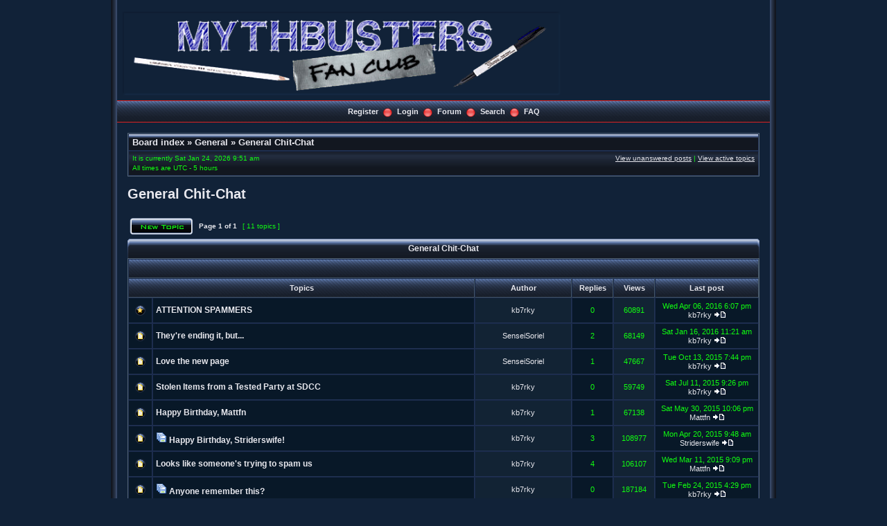

--- FILE ---
content_type: text/html; charset=UTF-8
request_url: http://mythbustersfanclub.com/forums/viewforum.php?f=13&sid=587e3ac14b69d9a058446a7df7db5122
body_size: 5272
content:
<!DOCTYPE html PUBLIC "-//W3C//DTD XHTML 1.0 Transitional//EN" "http://www.w3.org/TR/xhtml1/DTD/xhtml1-transitional.dtd">
<html xmlns="http://www.w3.org/1999/xhtml" dir="ltr" lang="en-gb" xml:lang="en-gb">
<head>


<meta http-equiv="content-type" content="text/html; charset=UTF-8" />
<meta http-equiv="content-language" content="en-gb" />
<meta http-equiv="content-style-type" content="text/css" />
<meta http-equiv="imagetoolbar" content="no" />
<meta name="resource-type" content="document" />
<meta name="distribution" content="global" />
<meta name="keywords" content="" />
<meta name="description" content="" />

<title> &bull; View forum - General Chit-Chat</title>

<link rel="alternate" type="application/atom+xml" title="Feed - " href="http://mythbustersfanclub.com/forums/feed.php" /><link rel="alternate" type="application/atom+xml" title="Feed - New Topics" href="http://mythbustersfanclub.com/forums/feed.php?mode=topics" /><link rel="alternate" type="application/atom+xml" title="Feed - Forum - General Chit-Chat" href="http://mythbustersfanclub.com/forums/feed.php?f=13" />

<!--
phpBB style name: Rainbow Pearl
Based on style: subsilver2
Original author: Tom Beddard ( http://www.subBlue.com/ )
Modified by: Mighty Gorgon ( http://www.icyphoenix.com )
-->
<link rel="stylesheet" href="./styles/rainbow_pearl/theme/stylesheet.css" type="text/css" />

<script type="text/javascript" src="./styles/rainbow_pearl/template/scripts.js"></script>
<script type="text/javascript">
// <![CDATA[


function popup(url, width, height, name)
{
	if (!name)
	{
		name = '_popup';
	}

	window.open(url.replace(/&amp;/g, '&'), name, 'height=' + height + ',resizable=yes,scrollbars=yes,width=' + width);
	return false;
}

function jumpto()
{
	var page = prompt('Enter the page number you wish to go to:', '1');
	var per_page = '';
	var base_url = '';

	if (page !== null && !isNaN(page) && page == Math.floor(page) && page > 0)
	{
		if (base_url.indexOf('?') == -1)
		{
			document.location.href = base_url + '?start=' + ((page - 1) * per_page);
		}
		else
		{
			document.location.href = base_url.replace(/&amp;/g, '&') + '&start=' + ((page - 1) * per_page);
		}
	}
}

/**
* Find a member
*/
function find_username(url)
{
	popup(url, 760, 570, '_usersearch');
	return false;
}

/**
* Mark/unmark checklist
* id = ID of parent container, name = name prefix, state = state [true/false]
*/
function marklist(id, name, state)
{
	var parent = document.getElementById(id);
	if (!parent)
	{
		eval('parent = document.' + id);
	}

	if (!parent)
	{
		return;
	}

	var rb = parent.getElementsByTagName('input');

	for (var r = 0; r < rb.length; r++)
	{
		if (rb[r].name.substr(0, name.length) == name)
		{
			rb[r].checked = state;
		}
	}
}



// ]]>
</script>
<!--[if lt IE 7]>
<script type="text/javascript" src="./styles/rainbow_pearl/template/pngfix.js"></script>
<![endif]-->
</head>
<body class="ltr">

<a name="top"></a>

<!-- <div id="wrapper"> -->
<div style="width:960px;clear:both;margin: 0 auto;">
<table width="100%" align="center" cellspacing="0" cellpadding="0" border="0">
	<tr>
		<td class="leftshadow" width="9" valign="top"><img src="./styles/rainbow_pearl/theme/images/spacer.gif" alt="" width="9" height="1" /></td>
		<td class="np-body" width="100%" valign="top">

<div id="top_logo">
<table width="100%" cellspacing="0" cellpadding="0" border="0">
<tr>
<td height="150" align="left" valign="middle"><a href="./index.php?sid=80f0890c2cded6d0f07ae06400f516ef"><img src="./styles/rainbow_pearl/imageset/forum_header.png" width="642" height="125" alt="" title="" /></a></td>
<td align="center" valign="middle"><h1></h1><span class="gen"></span></td>
<td align="right" valign="top">&nbsp;</td>
</tr>
</table>
</div>

<table width="100%" cellspacing="0" cellpadding="0" border="0">
<tr>
	<td class="forum-buttons" colspan="3" width="100%">
		<a href="./ucp.php?mode=register&amp;sid=80f0890c2cded6d0f07ae06400f516ef">Register</a>&nbsp;&nbsp;<img src="./styles/rainbow_pearl/theme/images/menu_sep.png" alt="" />&nbsp;
			<a href="./ucp.php?mode=login&amp;sid=80f0890c2cded6d0f07ae06400f516ef">Login</a>&nbsp;&nbsp;<img src="./styles/rainbow_pearl/theme/images/menu_sep.png" alt="" />&nbsp;
			
		<a href="./index.php?sid=80f0890c2cded6d0f07ae06400f516ef">Forum</a>&nbsp;&nbsp;<img src="./styles/rainbow_pearl/theme/images/menu_sep.png" alt="" />&nbsp;
		<a href="./search.php?sid=80f0890c2cded6d0f07ae06400f516ef">Search</a>&nbsp;&nbsp;<img src="./styles/rainbow_pearl/theme/images/menu_sep.png" alt="" />&nbsp;
		<a href="./faq.php?sid=80f0890c2cded6d0f07ae06400f516ef">FAQ</a>
	</td>
</tr>
</table>

<div id="wrapcentre">

<div class="bc-tbl bc-div">
	<p class="bc-header">
		<a href="./index.php?sid=80f0890c2cded6d0f07ae06400f516ef">Board index</a>&nbsp;&#187;&nbsp;<a href="./viewforum.php?f=11&amp;sid=80f0890c2cded6d0f07ae06400f516ef">General</a>&nbsp;&#187;&nbsp;<a href="./viewforum.php?f=13&amp;sid=80f0890c2cded6d0f07ae06400f516ef">General Chit-Chat</a>
	</p>
	<div class="bc-links">
		<div class="bc-links-left">It is currently Sat Jan 24, 2026 9:51 am<br />All times are UTC - 5 hours </div>
		<a href="./search.php?search_id=unanswered&amp;sid=80f0890c2cded6d0f07ae06400f516ef">View unanswered posts</a>&nbsp;|&nbsp;<a href="./search.php?search_id=active_topics&amp;sid=80f0890c2cded6d0f07ae06400f516ef">View active topics</a><br />
		&nbsp;
	</div>
</div>
<br />


	<div id="pageheader">
		<h2><a class="titles" href="./viewforum.php?f=13&amp;sid=80f0890c2cded6d0f07ae06400f516ef">General Chit-Chat</a></h2>

		
	</div>

	<br clear="all" /><br />


<div id="pagecontent">


		<table width="100%" cellspacing="1">
		<tr>
			
				<td align="left" valign="middle"><a href="./posting.php?mode=post&amp;f=13&amp;sid=80f0890c2cded6d0f07ae06400f516ef"><img src="./styles/rainbow_pearl/imageset/en/button_topic_new.png" alt="Post new topic" title="Post new topic" /></a></td>
			
				<td class="nav" valign="middle" nowrap="nowrap">&nbsp;Page <strong>1</strong> of <strong>1</strong><br /></td>
				<td class="gensmall" nowrap="nowrap">&nbsp;[ 11 topics ]&nbsp;</td>
				<td class="gensmall" width="100%" align="right" nowrap="nowrap"></td>
			
		</tr>
		</table>
	
		<div><div class="tbl-h-l"><div class="tbl-h-r"><div class="tbl-h-c"><div class="tbl-title"><h4><a href="./viewforum.php?f=13&amp;sid=80f0890c2cded6d0f07ae06400f516ef">General Chit-Chat</a></h4></div></div></div></div>
		<table class="tablebg" width="100%" cellpadding="0" cellspacing="0">
		<tr>
			<td class="cat" colspan="6">
				<table width="100%" cellspacing="0">
				<tr class="nav">
					<td valign="middle">&nbsp;</td>
					<td align="right" valign="middle">&nbsp;</td>
				</tr>
				</table>
			</td>
		</tr>

		<tr>
			
				<th colspan="2">&nbsp;Topics&nbsp;</th>
			
			<th>&nbsp;Author&nbsp;</th>
			<th>&nbsp;Replies&nbsp;</th>
			<th>&nbsp;Views&nbsp;</th>
			<th>&nbsp;Last post&nbsp;</th>
		</tr>

		

			<tr>
				<td class="row1" width="25" align="center"><img src="./styles/rainbow_pearl/imageset/important_read.png" width="17" height="17" alt="No unread posts" title="No unread posts" /></td>
				
				<td class="row1">
					
					 <a title="Posted: Wed Apr 06, 2016 6:07 pm" href="./viewtopic.php?f=13&amp;t=55&amp;sid=80f0890c2cded6d0f07ae06400f516ef" class="topictitle">ATTENTION SPAMMERS</a>
					
				</td>
				<td class="row2" width="130" align="center"><p class="topicauthor"><a href="./memberlist.php?mode=viewprofile&amp;u=49&amp;sid=80f0890c2cded6d0f07ae06400f516ef">kb7rky</a></p></td>
				<td class="row1" width="50" align="center"><p class="topicdetails">0</p></td>
				<td class="row2" width="50" align="center"><p class="topicdetails">60891</p></td>
				<td class="row1" width="140" align="center">
					<p class="topicdetails" style="white-space: nowrap;">Wed Apr 06, 2016 6:07 pm</p>
					<p class="topicdetails"><a href="./memberlist.php?mode=viewprofile&amp;u=49&amp;sid=80f0890c2cded6d0f07ae06400f516ef">kb7rky</a>
						<a href="./viewtopic.php?f=13&amp;t=55&amp;p=557&amp;sid=80f0890c2cded6d0f07ae06400f516ef#p557"><img src="./styles/rainbow_pearl/imageset/icon_topic_latest.gif" width="18" height="9" alt="View the latest post" title="View the latest post" /></a>
					</p>
				</td>
			</tr>

		

			<tr>
				<td class="row1" width="25" align="center"><img src="./styles/rainbow_pearl/imageset/topic_read.png" width="17" height="17" alt="No unread posts" title="No unread posts" /></td>
				
				<td class="row1">
					
					 <a title="Posted: Wed Oct 21, 2015 9:49 pm" href="./viewtopic.php?f=13&amp;t=45&amp;sid=80f0890c2cded6d0f07ae06400f516ef" class="topictitle">They're ending it, but...</a>
					
				</td>
				<td class="row2" width="130" align="center"><p class="topicauthor"><a href="./memberlist.php?mode=viewprofile&amp;u=68&amp;sid=80f0890c2cded6d0f07ae06400f516ef">SenseiSoriel</a></p></td>
				<td class="row1" width="50" align="center"><p class="topicdetails">2</p></td>
				<td class="row2" width="50" align="center"><p class="topicdetails">68149</p></td>
				<td class="row1" width="140" align="center">
					<p class="topicdetails" style="white-space: nowrap;">Sat Jan 16, 2016 11:21 am</p>
					<p class="topicdetails"><a href="./memberlist.php?mode=viewprofile&amp;u=49&amp;sid=80f0890c2cded6d0f07ae06400f516ef">kb7rky</a>
						<a href="./viewtopic.php?f=13&amp;t=45&amp;p=552&amp;sid=80f0890c2cded6d0f07ae06400f516ef#p552"><img src="./styles/rainbow_pearl/imageset/icon_topic_latest.gif" width="18" height="9" alt="View the latest post" title="View the latest post" /></a>
					</p>
				</td>
			</tr>

		

			<tr>
				<td class="row1" width="25" align="center"><img src="./styles/rainbow_pearl/imageset/topic_read.png" width="17" height="17" alt="No unread posts" title="No unread posts" /></td>
				
				<td class="row1">
					
					 <a title="Posted: Tue Oct 13, 2015 2:12 pm" href="./viewtopic.php?f=13&amp;t=40&amp;sid=80f0890c2cded6d0f07ae06400f516ef" class="topictitle">Love the new page</a>
					
				</td>
				<td class="row2" width="130" align="center"><p class="topicauthor"><a href="./memberlist.php?mode=viewprofile&amp;u=68&amp;sid=80f0890c2cded6d0f07ae06400f516ef">SenseiSoriel</a></p></td>
				<td class="row1" width="50" align="center"><p class="topicdetails">1</p></td>
				<td class="row2" width="50" align="center"><p class="topicdetails">47667</p></td>
				<td class="row1" width="140" align="center">
					<p class="topicdetails" style="white-space: nowrap;">Tue Oct 13, 2015 7:44 pm</p>
					<p class="topicdetails"><a href="./memberlist.php?mode=viewprofile&amp;u=49&amp;sid=80f0890c2cded6d0f07ae06400f516ef">kb7rky</a>
						<a href="./viewtopic.php?f=13&amp;t=40&amp;p=367&amp;sid=80f0890c2cded6d0f07ae06400f516ef#p367"><img src="./styles/rainbow_pearl/imageset/icon_topic_latest.gif" width="18" height="9" alt="View the latest post" title="View the latest post" /></a>
					</p>
				</td>
			</tr>

		

			<tr>
				<td class="row1" width="25" align="center"><img src="./styles/rainbow_pearl/imageset/topic_read.png" width="17" height="17" alt="No unread posts" title="No unread posts" /></td>
				
				<td class="row1">
					
					 <a title="Posted: Sat Jul 11, 2015 9:26 pm" href="./viewtopic.php?f=13&amp;t=37&amp;sid=80f0890c2cded6d0f07ae06400f516ef" class="topictitle">Stolen Items from a Tested Party at SDCC</a>
					
				</td>
				<td class="row2" width="130" align="center"><p class="topicauthor"><a href="./memberlist.php?mode=viewprofile&amp;u=49&amp;sid=80f0890c2cded6d0f07ae06400f516ef">kb7rky</a></p></td>
				<td class="row1" width="50" align="center"><p class="topicdetails">0</p></td>
				<td class="row2" width="50" align="center"><p class="topicdetails">59749</p></td>
				<td class="row1" width="140" align="center">
					<p class="topicdetails" style="white-space: nowrap;">Sat Jul 11, 2015 9:26 pm</p>
					<p class="topicdetails"><a href="./memberlist.php?mode=viewprofile&amp;u=49&amp;sid=80f0890c2cded6d0f07ae06400f516ef">kb7rky</a>
						<a href="./viewtopic.php?f=13&amp;t=37&amp;p=363&amp;sid=80f0890c2cded6d0f07ae06400f516ef#p363"><img src="./styles/rainbow_pearl/imageset/icon_topic_latest.gif" width="18" height="9" alt="View the latest post" title="View the latest post" /></a>
					</p>
				</td>
			</tr>

		

			<tr>
				<td class="row1" width="25" align="center"><img src="./styles/rainbow_pearl/imageset/topic_read.png" width="17" height="17" alt="No unread posts" title="No unread posts" /></td>
				
				<td class="row1">
					
					 <a title="Posted: Thu May 28, 2015 9:14 am" href="./viewtopic.php?f=13&amp;t=36&amp;sid=80f0890c2cded6d0f07ae06400f516ef" class="topictitle">Happy Birthday, Mattfn</a>
					
				</td>
				<td class="row2" width="130" align="center"><p class="topicauthor"><a href="./memberlist.php?mode=viewprofile&amp;u=49&amp;sid=80f0890c2cded6d0f07ae06400f516ef">kb7rky</a></p></td>
				<td class="row1" width="50" align="center"><p class="topicdetails">1</p></td>
				<td class="row2" width="50" align="center"><p class="topicdetails">67138</p></td>
				<td class="row1" width="140" align="center">
					<p class="topicdetails" style="white-space: nowrap;">Sat May 30, 2015 10:06 pm</p>
					<p class="topicdetails"><a href="./memberlist.php?mode=viewprofile&amp;u=52&amp;sid=80f0890c2cded6d0f07ae06400f516ef">Mattfn</a>
						<a href="./viewtopic.php?f=13&amp;t=36&amp;p=362&amp;sid=80f0890c2cded6d0f07ae06400f516ef#p362"><img src="./styles/rainbow_pearl/imageset/icon_topic_latest.gif" width="18" height="9" alt="View the latest post" title="View the latest post" /></a>
					</p>
				</td>
			</tr>

		

			<tr>
				<td class="row1" width="25" align="center"><img src="./styles/rainbow_pearl/imageset/topic_read.png" width="17" height="17" alt="No unread posts" title="No unread posts" /></td>
				
				<td class="row1">
					
					<img src="./styles/rainbow_pearl/imageset/icon_topic_attach.gif" width="16" height="16" alt="Attachment(s)" title="Attachment(s)" /> <a title="Posted: Sun Mar 08, 2015 10:55 am" href="./viewtopic.php?f=13&amp;t=35&amp;sid=80f0890c2cded6d0f07ae06400f516ef" class="topictitle">Happy Birthday, Striderswife!</a>
					
				</td>
				<td class="row2" width="130" align="center"><p class="topicauthor"><a href="./memberlist.php?mode=viewprofile&amp;u=49&amp;sid=80f0890c2cded6d0f07ae06400f516ef">kb7rky</a></p></td>
				<td class="row1" width="50" align="center"><p class="topicdetails">3</p></td>
				<td class="row2" width="50" align="center"><p class="topicdetails">108977</p></td>
				<td class="row1" width="140" align="center">
					<p class="topicdetails" style="white-space: nowrap;">Mon Apr 20, 2015 9:48 am</p>
					<p class="topicdetails"><a href="./memberlist.php?mode=viewprofile&amp;u=55&amp;sid=80f0890c2cded6d0f07ae06400f516ef">Striderswife</a>
						<a href="./viewtopic.php?f=13&amp;t=35&amp;p=360&amp;sid=80f0890c2cded6d0f07ae06400f516ef#p360"><img src="./styles/rainbow_pearl/imageset/icon_topic_latest.gif" width="18" height="9" alt="View the latest post" title="View the latest post" /></a>
					</p>
				</td>
			</tr>

		

			<tr>
				<td class="row1" width="25" align="center"><img src="./styles/rainbow_pearl/imageset/topic_read.png" width="17" height="17" alt="No unread posts" title="No unread posts" /></td>
				
				<td class="row1">
					
					 <a title="Posted: Sun Feb 22, 2015 6:39 pm" href="./viewtopic.php?f=13&amp;t=27&amp;sid=80f0890c2cded6d0f07ae06400f516ef" class="topictitle">Looks like someone's trying to spam us</a>
					
				</td>
				<td class="row2" width="130" align="center"><p class="topicauthor"><a href="./memberlist.php?mode=viewprofile&amp;u=49&amp;sid=80f0890c2cded6d0f07ae06400f516ef">kb7rky</a></p></td>
				<td class="row1" width="50" align="center"><p class="topicdetails">4</p></td>
				<td class="row2" width="50" align="center"><p class="topicdetails">106107</p></td>
				<td class="row1" width="140" align="center">
					<p class="topicdetails" style="white-space: nowrap;">Wed Mar 11, 2015 9:09 pm</p>
					<p class="topicdetails"><a href="./memberlist.php?mode=viewprofile&amp;u=52&amp;sid=80f0890c2cded6d0f07ae06400f516ef">Mattfn</a>
						<a href="./viewtopic.php?f=13&amp;t=27&amp;p=245&amp;sid=80f0890c2cded6d0f07ae06400f516ef#p245"><img src="./styles/rainbow_pearl/imageset/icon_topic_latest.gif" width="18" height="9" alt="View the latest post" title="View the latest post" /></a>
					</p>
				</td>
			</tr>

		

			<tr>
				<td class="row1" width="25" align="center"><img src="./styles/rainbow_pearl/imageset/topic_read.png" width="17" height="17" alt="No unread posts" title="No unread posts" /></td>
				
				<td class="row1">
					
					<img src="./styles/rainbow_pearl/imageset/icon_topic_attach.gif" width="16" height="16" alt="Attachment(s)" title="Attachment(s)" /> <a title="Posted: Tue Feb 24, 2015 4:29 pm" href="./viewtopic.php?f=13&amp;t=29&amp;sid=80f0890c2cded6d0f07ae06400f516ef" class="topictitle">Anyone remember this?</a>
					
				</td>
				<td class="row2" width="130" align="center"><p class="topicauthor"><a href="./memberlist.php?mode=viewprofile&amp;u=49&amp;sid=80f0890c2cded6d0f07ae06400f516ef">kb7rky</a></p></td>
				<td class="row1" width="50" align="center"><p class="topicdetails">0</p></td>
				<td class="row2" width="50" align="center"><p class="topicdetails">187184</p></td>
				<td class="row1" width="140" align="center">
					<p class="topicdetails" style="white-space: nowrap;">Tue Feb 24, 2015 4:29 pm</p>
					<p class="topicdetails"><a href="./memberlist.php?mode=viewprofile&amp;u=49&amp;sid=80f0890c2cded6d0f07ae06400f516ef">kb7rky</a>
						<a href="./viewtopic.php?f=13&amp;t=29&amp;p=185&amp;sid=80f0890c2cded6d0f07ae06400f516ef#p185"><img src="./styles/rainbow_pearl/imageset/icon_topic_latest.gif" width="18" height="9" alt="View the latest post" title="View the latest post" /></a>
					</p>
				</td>
			</tr>

		

			<tr>
				<td class="row1" width="25" align="center"><img src="./styles/rainbow_pearl/imageset/topic_read.png" width="17" height="17" alt="No unread posts" title="No unread posts" /></td>
				
				<td class="row1">
					
					 <a title="Posted: Fri Feb 06, 2015 3:29 pm" href="./viewtopic.php?f=13&amp;t=1&amp;sid=80f0890c2cded6d0f07ae06400f516ef" class="topictitle">MK checking in</a>
					
						<p class="gensmall"> [ <img src="./styles/rainbow_pearl/imageset/icon_post_target.gif" width="7" height="9" alt="Go to page" title="Go to page" />Go to page: <a href="./viewtopic.php?f=13&amp;t=1&amp;sid=80f0890c2cded6d0f07ae06400f516ef">1</a><span class="page-sep">, </span><a href="./viewtopic.php?f=13&amp;t=1&amp;sid=80f0890c2cded6d0f07ae06400f516ef&amp;start=10">2</a><span class="page-sep">, </span><a href="./viewtopic.php?f=13&amp;t=1&amp;sid=80f0890c2cded6d0f07ae06400f516ef&amp;start=20">3</a> ] </p>
					
				</td>
				<td class="row2" width="130" align="center"><p class="topicauthor"><a href="./memberlist.php?mode=viewprofile&amp;u=48&amp;sid=80f0890c2cded6d0f07ae06400f516ef">MysticKnight</a></p></td>
				<td class="row1" width="50" align="center"><p class="topicdetails">20</p></td>
				<td class="row2" width="50" align="center"><p class="topicdetails">2022349</p></td>
				<td class="row1" width="140" align="center">
					<p class="topicdetails" style="white-space: nowrap;">Tue Feb 17, 2015 11:09 pm</p>
					<p class="topicdetails"><a href="./memberlist.php?mode=viewprofile&amp;u=49&amp;sid=80f0890c2cded6d0f07ae06400f516ef">kb7rky</a>
						<a href="./viewtopic.php?f=13&amp;t=1&amp;p=48&amp;sid=80f0890c2cded6d0f07ae06400f516ef#p48"><img src="./styles/rainbow_pearl/imageset/icon_topic_latest.gif" width="18" height="9" alt="View the latest post" title="View the latest post" /></a>
					</p>
				</td>
			</tr>

		

			<tr>
				<td class="row1" width="25" align="center"><img src="./styles/rainbow_pearl/imageset/topic_read.png" width="17" height="17" alt="No unread posts" title="No unread posts" /></td>
				
				<td class="row1">
					
					 <a title="Posted: Thu Feb 12, 2015 11:47 am" href="./viewtopic.php?f=13&amp;t=10&amp;sid=80f0890c2cded6d0f07ae06400f516ef" class="topictitle">Very good write-up. I absolutely love this site. Keep the ba</a>
					
				</td>
				<td class="row2" width="130" align="center"><p class="topicauthor"><a href="./memberlist.php?mode=viewprofile&amp;u=62&amp;sid=80f0890c2cded6d0f07ae06400f516ef">Encouchtautty</a></p></td>
				<td class="row1" width="50" align="center"><p class="topicdetails">1</p></td>
				<td class="row2" width="50" align="center"><p class="topicdetails">174905</p></td>
				<td class="row1" width="140" align="center">
					<p class="topicdetails" style="white-space: nowrap;">Thu Feb 12, 2015 6:13 pm</p>
					<p class="topicdetails"><a href="./memberlist.php?mode=viewprofile&amp;u=60&amp;sid=80f0890c2cded6d0f07ae06400f516ef">Fezzy_O</a>
						<a href="./viewtopic.php?f=13&amp;t=10&amp;p=30&amp;sid=80f0890c2cded6d0f07ae06400f516ef#p30"><img src="./styles/rainbow_pearl/imageset/icon_topic_latest.gif" width="18" height="9" alt="View the latest post" title="View the latest post" /></a>
					</p>
				</td>
			</tr>

		

			<tr>
				<td class="row1" width="25" align="center"><img src="./styles/rainbow_pearl/imageset/topic_read.png" width="17" height="17" alt="No unread posts" title="No unread posts" /></td>
				
				<td class="row1">
					
					 <a title="Posted: Sun Feb 08, 2015 8:50 pm" href="./viewtopic.php?f=13&amp;t=7&amp;sid=80f0890c2cded6d0f07ae06400f516ef" class="topictitle">JMenning Checjing in (to keep the pattern)</a>
					
				</td>
				<td class="row2" width="130" align="center"><p class="topicauthor"><a href="./memberlist.php?mode=viewprofile&amp;u=56&amp;sid=80f0890c2cded6d0f07ae06400f516ef">JMenning</a></p></td>
				<td class="row1" width="50" align="center"><p class="topicdetails">2</p></td>
				<td class="row2" width="50" align="center"><p class="topicdetails">45733</p></td>
				<td class="row1" width="140" align="center">
					<p class="topicdetails" style="white-space: nowrap;">Mon Feb 09, 2015 8:29 pm</p>
					<p class="topicdetails"><a href="./memberlist.php?mode=viewprofile&amp;u=60&amp;sid=80f0890c2cded6d0f07ae06400f516ef">Fezzy_O</a>
						<a href="./viewtopic.php?f=13&amp;t=7&amp;p=24&amp;sid=80f0890c2cded6d0f07ae06400f516ef#p24"><img src="./styles/rainbow_pearl/imageset/icon_topic_latest.gif" width="18" height="9" alt="View the latest post" title="View the latest post" /></a>
					</p>
				</td>
			</tr>

		
		<tr>
			<td class="cat-bottom" colspan="6">
				<form method="post" action="./viewforum.php?f=13&amp;sid=80f0890c2cded6d0f07ae06400f516ef"><span class="gensmall">Display topics from previous:</span>&nbsp;<select name="st" id="st"><option value="0" selected="selected">All Topics</option><option value="1">1 day</option><option value="7">7 days</option><option value="14">2 weeks</option><option value="30">1 month</option><option value="90">3 months</option><option value="180">6 months</option><option value="365">1 year</option></select>&nbsp;<span class="gensmall">Sort by</span> <select name="sk" id="sk"><option value="a">Author</option><option value="t" selected="selected">Post time</option><option value="r">Replies</option><option value="s">Subject</option><option value="v">Views</option></select> <select name="sd" id="sd"><option value="a">Ascending</option><option value="d" selected="selected">Descending</option></select>&nbsp;<input class="btnlite" type="submit" name="sort" value="Go" /></form>
			</td>
		</tr>
		
		</table>
		<div class="tbl-f-l"><div class="tbl-f-r"><div class="tbl-f-c">&nbsp;</div></div></div></div>
	
		<table width="100%" cellspacing="1">
		<tr>
			
				<td align="left" valign="middle"><a href="./posting.php?mode=post&amp;f=13&amp;sid=80f0890c2cded6d0f07ae06400f516ef"><img src="./styles/rainbow_pearl/imageset/en/button_topic_new.png" alt="Post new topic" title="Post new topic" /></a></td>
			
				<td class="nav" valign="middle" nowrap="nowrap">&nbsp;Page <strong>1</strong> of <strong>1</strong><br /></td>
				<td class="gensmall" nowrap="nowrap">&nbsp;[ 11 topics ]&nbsp;</td>
				<td class="gensmall" width="100%" align="right" nowrap="nowrap"></td>
			
		</tr>
		</table>
	

	<br clear="all" />

<div class="bc-tbl bc-div">
	<p class="bc-header">
		<a href="./index.php?sid=80f0890c2cded6d0f07ae06400f516ef">Board index</a>&nbsp;&#187;&nbsp;<a href="./viewforum.php?f=11&amp;sid=80f0890c2cded6d0f07ae06400f516ef">General</a>&nbsp;&#187;&nbsp;<a href="./viewforum.php?f=13&amp;sid=80f0890c2cded6d0f07ae06400f516ef">General Chit-Chat</a>
	</p>
	<div class="bc-links">
		<div class="bc-links-left">It is currently Sat Jan 24, 2026 9:51 am<br />All times are UTC - 5 hours </div>
		<a href="./search.php?search_id=unanswered&amp;sid=80f0890c2cded6d0f07ae06400f516ef">View unanswered posts</a>&nbsp;|&nbsp;<a href="./search.php?search_id=active_topics&amp;sid=80f0890c2cded6d0f07ae06400f516ef">View active topics</a><br />
		&nbsp;
	</div>
</div>
	<br clear="all" />

	<div><div class="tbl-h-l"><div class="tbl-h-r"><div class="tbl-h-c"><div class="tbl-title"><h4>Who is online</h4></div></div></div></div>
	<table class="tablebg" width="100%" cellpadding="0" cellspacing="0">
	<tr><td class="row1"><p class="gensmall">Users browsing this forum: No registered users and 4 guests</p></td></tr>
	<tr><td class="cat-bottom">&nbsp;</td></tr>
	</table>
	<div class="tbl-f-l"><div class="tbl-f-r"><div class="tbl-f-c">&nbsp;</div></div></div></div>

	<br clear="all" />

	<table width="100%" cellspacing="0">
	<tr>
		<td width="45%" align="left" valign="top">
			<table class="tablebg" width="100%" cellpadding="0" cellspacing="0">
			<tr>
				<td width="20" style="text-align: center;"><img src="./styles/rainbow_pearl/imageset/topic_unread.png" width="17" height="17" alt="Unread posts" title="Unread posts" /></td>
				<td class="gensmall">Unread posts</td>
				<td>&nbsp;&nbsp;</td>
				<td width="20" style="text-align: center;"><img src="./styles/rainbow_pearl/imageset/topic_read.png" width="17" height="17" alt="No unread posts" title="No unread posts" /></td>
				<td class="gensmall">No unread posts</td>
				<td>&nbsp;&nbsp;</td>
				<td width="20" style="text-align: center;"><img src="./styles/rainbow_pearl/imageset/announce_read.png" width="17" height="17" alt="Announce" title="Announce" /></td>
				<td class="gensmall">Announcement</td>
			</tr>
			<tr>
				<td style="text-align: center;"><img src="./styles/rainbow_pearl/imageset/topic_unread_hot.png" width="17" height="17" alt="Unread posts [ Popular ]" title="Unread posts [ Popular ]" /></td>
				<td class="gensmall">Unread posts [ Popular ]</td>
				<td>&nbsp;&nbsp;</td>
				<td style="text-align: center;"><img src="./styles/rainbow_pearl/imageset/topic_read_hot.png" width="17" height="17" alt="No unread posts [ Popular ]" title="No unread posts [ Popular ]" /></td>
				<td class="gensmall">No unread posts [ Popular ]</td>
				<td>&nbsp;&nbsp;</td>
				<td style="text-align: center;"><img src="./styles/rainbow_pearl/imageset/important_read.png" width="17" height="17" alt="Sticky" title="Sticky" /></td>
				<td class="gensmall">Sticky</td>
			</tr>
			<tr>
				<td style="text-align: center;"><img src="./styles/rainbow_pearl/imageset/topic_unread_locked.png" width="17" height="17" alt="Unread posts [ Locked ]" title="Unread posts [ Locked ]" /></td>
				<td class="gensmall">Unread posts [ Locked ]</td>
				<td>&nbsp;&nbsp;</td>
				<td style="text-align: center;"><img src="./styles/rainbow_pearl/imageset/topic_read_locked.png" width="17" height="17" alt="No unread posts [ Locked ]" title="No unread posts [ Locked ]" /></td>
				<td class="gensmall">No unread posts [ Locked ]</td>
				<td>&nbsp;&nbsp;</td>
				<td style="text-align: center;"><img src="./styles/rainbow_pearl/imageset/topic_moved.png" width="17" height="17" alt="Moved topic" title="Moved topic" /></td>
				<td class="gensmall">Moved topic</td>
			</tr>
			</table>
		</td>
		<td width="20%" align="right"><span class="gensmall">&nbsp;</span></td>
		<td width="35%" align="right" valign="top" nowrap="nowrap"><div class="tablebg" style="padding-right:5px;"><span class="gensmall">You <strong>cannot</strong> post new topics in this forum<br />You <strong>cannot</strong> reply to topics in this forum<br />You <strong>cannot</strong> edit your posts in this forum<br />You <strong>cannot</strong> delete your posts in this forum<br />You <strong>cannot</strong> post attachments in this forum<br /></span></div></td>
	</tr>
	</table>


<br clear="all" />

<table width="100%" cellspacing="0">
<tr>
	<td><form method="get" name="search" action="./search.php?sid=80f0890c2cded6d0f07ae06400f516ef"><span class="gensmall">Search for:</span> <input class="post" type="text" name="keywords" size="20" /> <input class="btnlite" type="submit" value="Go" /><input type="hidden" name="fid[0]" value="13" />
<input type="hidden" name="sid" value="80f0890c2cded6d0f07ae06400f516ef" />
</form></td>
	<td align="right">
	<form method="post" name="jumpbox" action="./viewforum.php?sid=80f0890c2cded6d0f07ae06400f516ef" onsubmit="if(document.jumpbox.f.value == -1){return false;}">
	<table cellspacing="0" cellpadding="0" border="0">
	<tr>
		<td nowrap="nowrap"><span class="gensmall">Jump to:</span>&nbsp;<select name="f" onchange="if(this.options[this.selectedIndex].value != -1){ document.forms['jumpbox'].submit() }">

		
			<option value="-1">Select a forum</option>
		<option value="-1">------------------</option>
			<option value="1">News &amp; Happenings</option>
		
			<option value="3">&nbsp; &nbsp;Frequently Asked Questions</option>
		
			<option value="4">&nbsp; &nbsp;News</option>
		
			<option value="5">Show Discussion Section</option>
		
			<option value="6">&nbsp; &nbsp;Episode Discussion</option>
		
			<option value="7">&nbsp; &nbsp;The Idea Breeding Ground</option>
		
			<option value="8">&nbsp; &nbsp;Show Ideas</option>
		
			<option value="9">&nbsp; &nbsp;Oogie Boogie Board</option>
		
			<option value="10">&nbsp; &nbsp;Technical Discussion Board</option>
		
			<option value="14">&nbsp; &nbsp;&nbsp; &nbsp;Science Fair Ideas</option>
		
			<option value="15">&nbsp; &nbsp;&nbsp; &nbsp;&nbsp; &nbsp;Important Ideas - Reminders from the Administration</option>
		
			<option value="16">&nbsp; &nbsp;&nbsp; &nbsp;&nbsp; &nbsp;Normal Topics - Member Postings</option>
		
			<option value="11">General</option>
		
			<option value="13" selected="selected">&nbsp; &nbsp;General Chit-Chat</option>
		
			<option value="12">&nbsp; &nbsp;Contact The Webmaster</option>
		

		</select>&nbsp;<input class="btnlite" type="submit" value="Go" /></td>
	</tr>
	</table>
	</form>
</td>
</tr>
</table>

</div>

<div style="text-align: center;"></div>

	<img src="./cron.php?cron_type=tidy_cache&amp;sid=80f0890c2cded6d0f07ae06400f516ef" width="1" height="1" alt="cron" />
</div>

<div id="bottom_logo_ext">
<div id="bottom_logo">
	<table width="100%" cellspacing="0" cellpadding="0" border="0">
		<tr>
			<td class="np" nowrap="nowrap" width="250" align="left">
				<br /><span class="copyright">&copy; <script type="text/javascript">var year = new Date();document.write(year.getFullYear());</script> MythbustersFanClub.com </span><br /><br />
			</td>
			<td class="np" nowrap="nowrap" align="center">&nbsp;</td>
			<td class="np" nowrap="nowrap" width="250" align="right">
				<span class="copyright">Design by EDS Web Designs, LLC</a>&nbsp;</span>
			</td>
		</tr>
	</table>
</div>
</div>
		</td>
		<td class="rightshadow" width="9" valign="top"><img src="./styles/rainbow_pearl/theme/images/spacer.gif" alt="" width="9" height="1" /></td>
	</tr>
</table>
</div>

<div style="text-align: center;">
<span class="copyright">

&nbsp;

</span>
</div>

<a name="bottom"></a>

</body>
</html>